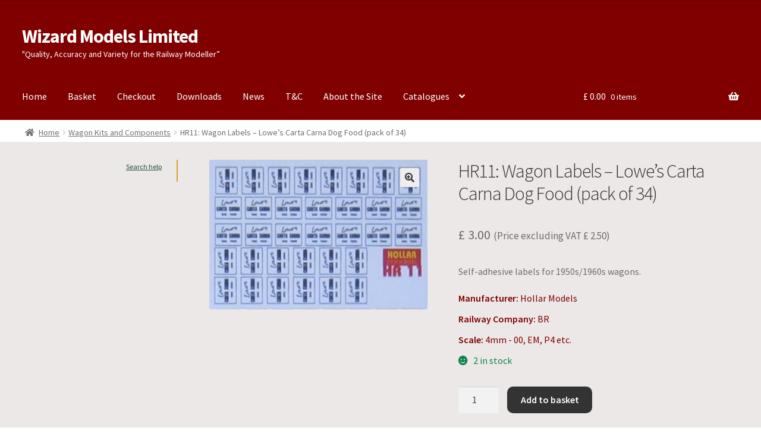

--- FILE ---
content_type: text/html; charset=UTF-8
request_url: https://www.wizardmodels.ltd/shop/wagons/hr11/
body_size: 11258
content:
<!doctype html>
<html lang="en-GB">
<head>
<meta charset="UTF-8">
<meta name="viewport" content="width=device-width, initial-scale=1">
<link rel="profile" href="http://gmpg.org/xfn/11">
<link rel="pingback" href="https://www.wizardmodels.ltd/xmlrpc.php">

<title>HR11: Wagon Labels &#8211; Lowe&#8217;s Carta Carna Dog Food (pack of 34) &#8211; Wizard Models Limited</title>
<meta name='robots' content='max-image-preview:large' />
	<style>img:is([sizes="auto" i], [sizes^="auto," i]) { contain-intrinsic-size: 3000px 1500px }</style>
	<link rel='dns-prefetch' href='//fonts.googleapis.com' />
<link rel="alternate" type="application/rss+xml" title="Wizard Models Limited &raquo; Feed" href="https://www.wizardmodels.ltd/feed/" />
<link rel="alternate" type="application/rss+xml" title="Wizard Models Limited &raquo; Comments Feed" href="https://www.wizardmodels.ltd/comments/feed/" />
<link rel='stylesheet' id='wps-selectize-css' href='https://www.wizardmodels.ltd/wp-content/plugins/woocommerce-product-search/css/selectize/selectize.min.css?ver=7.0.0' media='all' />
<link rel='stylesheet' id='wps-price-slider-css' href='https://www.wizardmodels.ltd/wp-content/plugins/woocommerce-product-search/css/price-slider.min.css?ver=7.0.0' media='all' />
<link rel='stylesheet' id='product-search-css' href='https://www.wizardmodels.ltd/wp-content/plugins/woocommerce-product-search/css/product-search.min.css?ver=7.0.0' media='all' />
<link rel='stylesheet' id='storefront-gutenberg-blocks-css' href='https://www.wizardmodels.ltd/wp-content/themes/storefront/assets/css/base/gutenberg-blocks.css?ver=4.6.2' media='all' />
<style id='storefront-gutenberg-blocks-inline-css'>

				.wp-block-button__link:not(.has-text-color) {
					color: #333333;
				}

				.wp-block-button__link:not(.has-text-color):hover,
				.wp-block-button__link:not(.has-text-color):focus,
				.wp-block-button__link:not(.has-text-color):active {
					color: #333333;
				}

				.wp-block-button__link:not(.has-background) {
					background-color: #eeeeee;
				}

				.wp-block-button__link:not(.has-background):hover,
				.wp-block-button__link:not(.has-background):focus,
				.wp-block-button__link:not(.has-background):active {
					border-color: #d5d5d5;
					background-color: #d5d5d5;
				}

				.wc-block-grid__products .wc-block-grid__product .wp-block-button__link {
					background-color: #eeeeee;
					border-color: #eeeeee;
					color: #333333;
				}

				.wp-block-quote footer,
				.wp-block-quote cite,
				.wp-block-quote__citation {
					color: #6d6d6d;
				}

				.wp-block-pullquote cite,
				.wp-block-pullquote footer,
				.wp-block-pullquote__citation {
					color: #6d6d6d;
				}

				.wp-block-image figcaption {
					color: #6d6d6d;
				}

				.wp-block-separator.is-style-dots::before {
					color: #333333;
				}

				.wp-block-file a.wp-block-file__button {
					color: #333333;
					background-color: #eeeeee;
					border-color: #eeeeee;
				}

				.wp-block-file a.wp-block-file__button:hover,
				.wp-block-file a.wp-block-file__button:focus,
				.wp-block-file a.wp-block-file__button:active {
					color: #333333;
					background-color: #d5d5d5;
				}

				.wp-block-code,
				.wp-block-preformatted pre {
					color: #6d6d6d;
				}

				.wp-block-table:not( .has-background ):not( .is-style-stripes ) tbody tr:nth-child(2n) td {
					background-color: #fdfdfd;
				}

				.wp-block-cover .wp-block-cover__inner-container h1:not(.has-text-color),
				.wp-block-cover .wp-block-cover__inner-container h2:not(.has-text-color),
				.wp-block-cover .wp-block-cover__inner-container h3:not(.has-text-color),
				.wp-block-cover .wp-block-cover__inner-container h4:not(.has-text-color),
				.wp-block-cover .wp-block-cover__inner-container h5:not(.has-text-color),
				.wp-block-cover .wp-block-cover__inner-container h6:not(.has-text-color) {
					color: #000000;
				}

				div.wc-block-components-price-slider__range-input-progress,
				.rtl .wc-block-components-price-slider__range-input-progress {
					--range-color: #0099cc;
				}

				/* Target only IE11 */
				@media all and (-ms-high-contrast: none), (-ms-high-contrast: active) {
					.wc-block-components-price-slider__range-input-progress {
						background: #0099cc;
					}
				}

				.wc-block-components-button:not(.is-link) {
					background-color: #333333;
					color: #ffffff;
				}

				.wc-block-components-button:not(.is-link):hover,
				.wc-block-components-button:not(.is-link):focus,
				.wc-block-components-button:not(.is-link):active {
					background-color: #1a1a1a;
					color: #ffffff;
				}

				.wc-block-components-button:not(.is-link):disabled {
					background-color: #333333;
					color: #ffffff;
				}

				.wc-block-cart__submit-container {
					background-color: #ffffff;
				}

				.wc-block-cart__submit-container::before {
					color: rgba(220,220,220,0.5);
				}

				.wc-block-components-order-summary-item__quantity {
					background-color: #ffffff;
					border-color: #6d6d6d;
					box-shadow: 0 0 0 2px #ffffff;
					color: #6d6d6d;
				}
			
</style>
<link rel='stylesheet' id='ag-fd-css' href='https://www.wizardmodels.ltd/wp-content/plugins/sage-pay-server-woocommerce-premium/inc/css/checkout.css?ver=4.0.0' media='all' />
<link rel='stylesheet' id='ag-block-css' href='https://www.wizardmodels.ltd/wp-content/plugins/sage-pay-server-woocommerce-premium/inc/css/block.css?ver=4.0.0' media='all' />
<link rel='stylesheet' id='photoswipe-css' href='https://www.wizardmodels.ltd/wp-content/plugins/woocommerce/assets/css/photoswipe/photoswipe.min.css?ver=10.4.3' media='all' />
<link rel='stylesheet' id='photoswipe-default-skin-css' href='https://www.wizardmodels.ltd/wp-content/plugins/woocommerce/assets/css/photoswipe/default-skin/default-skin.min.css?ver=10.4.3' media='all' />
<style id='woocommerce-inline-inline-css'>
.woocommerce form .form-row .required { visibility: visible; }
</style>
<link rel='stylesheet' id='wps-storefront-css' href='https://www.wizardmodels.ltd/wp-content/plugins/woocommerce-product-search/css/storefront.min.css?ver=7.0.0' media='all' />
<link rel='stylesheet' id='storefront-style-css' href='https://www.wizardmodels.ltd/wp-content/themes/storefront/style.css?ver=4.6.2' media='all' />
<style id='storefront-style-inline-css'>

			.main-navigation ul li a,
			.site-title a,
			ul.menu li a,
			.site-branding h1 a,
			button.menu-toggle,
			button.menu-toggle:hover,
			.handheld-navigation .dropdown-toggle {
				color: #ffffff;
			}

			button.menu-toggle,
			button.menu-toggle:hover {
				border-color: #ffffff;
			}

			.main-navigation ul li a:hover,
			.main-navigation ul li:hover > a,
			.site-title a:hover,
			.site-header ul.menu li.current-menu-item > a {
				color: #ffffff;
			}

			table:not( .has-background ) th {
				background-color: #f8f8f8;
			}

			table:not( .has-background ) tbody td {
				background-color: #fdfdfd;
			}

			table:not( .has-background ) tbody tr:nth-child(2n) td,
			fieldset,
			fieldset legend {
				background-color: #fbfbfb;
			}

			.site-header,
			.secondary-navigation ul ul,
			.main-navigation ul.menu > li.menu-item-has-children:after,
			.secondary-navigation ul.menu ul,
			.storefront-handheld-footer-bar,
			.storefront-handheld-footer-bar ul li > a,
			.storefront-handheld-footer-bar ul li.search .site-search,
			button.menu-toggle,
			button.menu-toggle:hover {
				background-color: #800000;
			}

			p.site-description,
			.site-header,
			.storefront-handheld-footer-bar {
				color: #ffffff;
			}

			button.menu-toggle:after,
			button.menu-toggle:before,
			button.menu-toggle span:before {
				background-color: #ffffff;
			}

			h1, h2, h3, h4, h5, h6, .wc-block-grid__product-title {
				color: #333333;
			}

			.widget h1 {
				border-bottom-color: #333333;
			}

			body,
			.secondary-navigation a {
				color: #6d6d6d;
			}

			.widget-area .widget a,
			.hentry .entry-header .posted-on a,
			.hentry .entry-header .post-author a,
			.hentry .entry-header .post-comments a,
			.hentry .entry-header .byline a {
				color: #727272;
			}

			a {
				color: #0099cc;
			}

			a:focus,
			button:focus,
			.button.alt:focus,
			input:focus,
			textarea:focus,
			input[type="button"]:focus,
			input[type="reset"]:focus,
			input[type="submit"]:focus,
			input[type="email"]:focus,
			input[type="tel"]:focus,
			input[type="url"]:focus,
			input[type="password"]:focus,
			input[type="search"]:focus {
				outline-color: #0099cc;
			}

			button, input[type="button"], input[type="reset"], input[type="submit"], .button, .widget a.button {
				background-color: #eeeeee;
				border-color: #eeeeee;
				color: #333333;
			}

			button:hover, input[type="button"]:hover, input[type="reset"]:hover, input[type="submit"]:hover, .button:hover, .widget a.button:hover {
				background-color: #d5d5d5;
				border-color: #d5d5d5;
				color: #333333;
			}

			button.alt, input[type="button"].alt, input[type="reset"].alt, input[type="submit"].alt, .button.alt, .widget-area .widget a.button.alt {
				background-color: #333333;
				border-color: #333333;
				color: #ffffff;
			}

			button.alt:hover, input[type="button"].alt:hover, input[type="reset"].alt:hover, input[type="submit"].alt:hover, .button.alt:hover, .widget-area .widget a.button.alt:hover {
				background-color: #1a1a1a;
				border-color: #1a1a1a;
				color: #ffffff;
			}

			.pagination .page-numbers li .page-numbers.current {
				background-color: #e6e6e6;
				color: #636363;
			}

			#comments .comment-list .comment-content .comment-text {
				background-color: #f8f8f8;
			}

			.site-footer {
				background-color: #800000;
				color: #ffffff;
			}

			.site-footer a:not(.button):not(.components-button) {
				color: #ffffff;
			}

			.site-footer .storefront-handheld-footer-bar a:not(.button):not(.components-button) {
				color: #ffffff;
			}

			.site-footer h1, .site-footer h2, .site-footer h3, .site-footer h4, .site-footer h5, .site-footer h6, .site-footer .widget .widget-title, .site-footer .widget .widgettitle {
				color: #ffffff;
			}

			.page-template-template-homepage.has-post-thumbnail .type-page.has-post-thumbnail .entry-title {
				color: #000000;
			}

			.page-template-template-homepage.has-post-thumbnail .type-page.has-post-thumbnail .entry-content {
				color: #000000;
			}

			@media screen and ( min-width: 768px ) {
				.secondary-navigation ul.menu a:hover {
					color: #ffffff;
				}

				.secondary-navigation ul.menu a {
					color: #ffffff;
				}

				.main-navigation ul.menu ul.sub-menu,
				.main-navigation ul.nav-menu ul.children {
					background-color: #710000;
				}

				.site-header {
					border-bottom-color: #710000;
				}
			}
</style>
<link rel='stylesheet' id='storefront-icons-css' href='https://www.wizardmodels.ltd/wp-content/themes/storefront/assets/css/base/icons.css?ver=4.6.2' media='all' />
<link rel='stylesheet' id='storefront-fonts-css' href='https://fonts.googleapis.com/css?family=Source+Sans+Pro%3A400%2C300%2C300italic%2C400italic%2C600%2C700%2C900&#038;subset=latin%2Clatin-ext&#038;ver=4.6.2' media='all' />
<link rel='stylesheet' id='storefront-woocommerce-style-css' href='https://www.wizardmodels.ltd/wp-content/themes/storefront/assets/css/woocommerce/woocommerce.css?ver=4.6.2' media='all' />
<style id='storefront-woocommerce-style-inline-css'>
@font-face {
				font-family: star;
				src: url(https://www.wizardmodels.ltd/wp-content/plugins/woocommerce/assets/fonts/star.eot);
				src:
					url(https://www.wizardmodels.ltd/wp-content/plugins/woocommerce/assets/fonts/star.eot?#iefix) format("embedded-opentype"),
					url(https://www.wizardmodels.ltd/wp-content/plugins/woocommerce/assets/fonts/star.woff) format("woff"),
					url(https://www.wizardmodels.ltd/wp-content/plugins/woocommerce/assets/fonts/star.ttf) format("truetype"),
					url(https://www.wizardmodels.ltd/wp-content/plugins/woocommerce/assets/fonts/star.svg#star) format("svg");
				font-weight: 400;
				font-style: normal;
			}
			@font-face {
				font-family: WooCommerce;
				src: url(https://www.wizardmodels.ltd/wp-content/plugins/woocommerce/assets/fonts/WooCommerce.eot);
				src:
					url(https://www.wizardmodels.ltd/wp-content/plugins/woocommerce/assets/fonts/WooCommerce.eot?#iefix) format("embedded-opentype"),
					url(https://www.wizardmodels.ltd/wp-content/plugins/woocommerce/assets/fonts/WooCommerce.woff) format("woff"),
					url(https://www.wizardmodels.ltd/wp-content/plugins/woocommerce/assets/fonts/WooCommerce.ttf) format("truetype"),
					url(https://www.wizardmodels.ltd/wp-content/plugins/woocommerce/assets/fonts/WooCommerce.svg#WooCommerce) format("svg");
				font-weight: 400;
				font-style: normal;
			}

			a.cart-contents,
			.site-header-cart .widget_shopping_cart a {
				color: #ffffff;
			}

			a.cart-contents:hover,
			.site-header-cart .widget_shopping_cart a:hover,
			.site-header-cart:hover > li > a {
				color: #ffffff;
			}

			table.cart td.product-remove,
			table.cart td.actions {
				border-top-color: #ffffff;
			}

			.storefront-handheld-footer-bar ul li.cart .count {
				background-color: #ffffff;
				color: #800000;
				border-color: #800000;
			}

			.woocommerce-tabs ul.tabs li.active a,
			ul.products li.product .price,
			.onsale,
			.wc-block-grid__product-onsale,
			.widget_search form:before,
			.widget_product_search form:before {
				color: #6d6d6d;
			}

			.woocommerce-breadcrumb a,
			a.woocommerce-review-link,
			.product_meta a {
				color: #727272;
			}

			.wc-block-grid__product-onsale,
			.onsale {
				border-color: #6d6d6d;
			}

			.star-rating span:before,
			.quantity .plus, .quantity .minus,
			p.stars a:hover:after,
			p.stars a:after,
			.star-rating span:before,
			#payment .payment_methods li input[type=radio]:first-child:checked+label:before {
				color: #0099cc;
			}

			.widget_price_filter .ui-slider .ui-slider-range,
			.widget_price_filter .ui-slider .ui-slider-handle {
				background-color: #0099cc;
			}

			.order_details {
				background-color: #f8f8f8;
			}

			.order_details > li {
				border-bottom: 1px dotted #e3e3e3;
			}

			.order_details:before,
			.order_details:after {
				background: -webkit-linear-gradient(transparent 0,transparent 0),-webkit-linear-gradient(135deg,#f8f8f8 33.33%,transparent 33.33%),-webkit-linear-gradient(45deg,#f8f8f8 33.33%,transparent 33.33%)
			}

			#order_review {
				background-color: #ffffff;
			}

			#payment .payment_methods > li .payment_box,
			#payment .place-order {
				background-color: #fafafa;
			}

			#payment .payment_methods > li:not(.woocommerce-notice) {
				background-color: #f5f5f5;
			}

			#payment .payment_methods > li:not(.woocommerce-notice):hover {
				background-color: #f0f0f0;
			}

			.woocommerce-pagination .page-numbers li .page-numbers.current {
				background-color: #e6e6e6;
				color: #636363;
			}

			.wc-block-grid__product-onsale,
			.onsale,
			.woocommerce-pagination .page-numbers li .page-numbers:not(.current) {
				color: #6d6d6d;
			}

			p.stars a:before,
			p.stars a:hover~a:before,
			p.stars.selected a.active~a:before {
				color: #6d6d6d;
			}

			p.stars.selected a.active:before,
			p.stars:hover a:before,
			p.stars.selected a:not(.active):before,
			p.stars.selected a.active:before {
				color: #0099cc;
			}

			.single-product div.product .woocommerce-product-gallery .woocommerce-product-gallery__trigger {
				background-color: #eeeeee;
				color: #333333;
			}

			.single-product div.product .woocommerce-product-gallery .woocommerce-product-gallery__trigger:hover {
				background-color: #d5d5d5;
				border-color: #d5d5d5;
				color: #333333;
			}

			.button.added_to_cart:focus,
			.button.wc-forward:focus {
				outline-color: #0099cc;
			}

			.added_to_cart,
			.site-header-cart .widget_shopping_cart a.button,
			.wc-block-grid__products .wc-block-grid__product .wp-block-button__link {
				background-color: #eeeeee;
				border-color: #eeeeee;
				color: #333333;
			}

			.added_to_cart:hover,
			.site-header-cart .widget_shopping_cart a.button:hover,
			.wc-block-grid__products .wc-block-grid__product .wp-block-button__link:hover {
				background-color: #d5d5d5;
				border-color: #d5d5d5;
				color: #333333;
			}

			.added_to_cart.alt, .added_to_cart, .widget a.button.checkout {
				background-color: #333333;
				border-color: #333333;
				color: #ffffff;
			}

			.added_to_cart.alt:hover, .added_to_cart:hover, .widget a.button.checkout:hover {
				background-color: #1a1a1a;
				border-color: #1a1a1a;
				color: #ffffff;
			}

			.button.loading {
				color: #eeeeee;
			}

			.button.loading:hover {
				background-color: #eeeeee;
			}

			.button.loading:after {
				color: #333333;
			}

			@media screen and ( min-width: 768px ) {
				.site-header-cart .widget_shopping_cart,
				.site-header .product_list_widget li .quantity {
					color: #ffffff;
				}

				.site-header-cart .widget_shopping_cart .buttons,
				.site-header-cart .widget_shopping_cart .total {
					background-color: #760000;
				}

				.site-header-cart .widget_shopping_cart {
					background-color: #710000;
				}
			}
				.storefront-product-pagination a {
					color: #6d6d6d;
					background-color: #ffffff;
				}
				.storefront-sticky-add-to-cart {
					color: #6d6d6d;
					background-color: #ffffff;
				}

				.storefront-sticky-add-to-cart a:not(.button) {
					color: #ffffff;
				}
</style>
<link rel='stylesheet' id='storefront-child-style-css' href='https://www.wizardmodels.ltd/wp-content/themes/storefront-child/style.css?ver=1.0' media='all' />
<link rel='stylesheet' id='storefront-woocommerce-brands-style-css' href='https://www.wizardmodels.ltd/wp-content/themes/storefront/assets/css/woocommerce/extensions/brands.css?ver=4.6.2' media='all' />
<script src="https://www.wizardmodels.ltd/wp-includes/js/jquery/jquery.min.js?ver=3.7.1" id="jquery-core-js"></script>
<script src="https://www.wizardmodels.ltd/wp-includes/js/jquery/jquery-migrate.min.js?ver=3.4.1" id="jquery-migrate-js"></script>
<script src="https://www.wizardmodels.ltd/wp-content/plugins/woocommerce/assets/js/jquery-blockui/jquery.blockUI.min.js?ver=2.7.0-wc.10.4.3" id="wc-jquery-blockui-js" defer data-wp-strategy="defer"></script>
<script id="wc-add-to-cart-js-extra">
var wc_add_to_cart_params = {"ajax_url":"\/wp-admin\/admin-ajax.php","wc_ajax_url":"\/?wc-ajax=%%endpoint%%","i18n_view_cart":"View basket","cart_url":"https:\/\/www.wizardmodels.ltd\/basket\/","is_cart":"","cart_redirect_after_add":"no"};
</script>
<script src="https://www.wizardmodels.ltd/wp-content/plugins/woocommerce/assets/js/frontend/add-to-cart.min.js?ver=10.4.3" id="wc-add-to-cart-js" defer data-wp-strategy="defer"></script>
<script src="https://www.wizardmodels.ltd/wp-content/plugins/woocommerce/assets/js/zoom/jquery.zoom.min.js?ver=1.7.21-wc.10.4.3" id="wc-zoom-js" defer data-wp-strategy="defer"></script>
<script src="https://www.wizardmodels.ltd/wp-content/plugins/woocommerce/assets/js/flexslider/jquery.flexslider.min.js?ver=2.7.2-wc.10.4.3" id="wc-flexslider-js" defer data-wp-strategy="defer"></script>
<script src="https://www.wizardmodels.ltd/wp-content/plugins/woocommerce/assets/js/photoswipe/photoswipe.min.js?ver=4.1.1-wc.10.4.3" id="wc-photoswipe-js" defer data-wp-strategy="defer"></script>
<script src="https://www.wizardmodels.ltd/wp-content/plugins/woocommerce/assets/js/photoswipe/photoswipe-ui-default.min.js?ver=4.1.1-wc.10.4.3" id="wc-photoswipe-ui-default-js" defer data-wp-strategy="defer"></script>
<script id="wc-single-product-js-extra">
var wc_single_product_params = {"i18n_required_rating_text":"Please select a rating","i18n_rating_options":["1 of 5 stars","2 of 5 stars","3 of 5 stars","4 of 5 stars","5 of 5 stars"],"i18n_product_gallery_trigger_text":"View full-screen image gallery","review_rating_required":"yes","flexslider":{"rtl":false,"animation":"slide","smoothHeight":true,"directionNav":false,"controlNav":"thumbnails","slideshow":false,"animationSpeed":500,"animationLoop":false,"allowOneSlide":false},"zoom_enabled":"1","zoom_options":[],"photoswipe_enabled":"1","photoswipe_options":{"shareEl":false,"closeOnScroll":false,"history":false,"hideAnimationDuration":0,"showAnimationDuration":0},"flexslider_enabled":"1"};
</script>
<script src="https://www.wizardmodels.ltd/wp-content/plugins/woocommerce/assets/js/frontend/single-product.min.js?ver=10.4.3" id="wc-single-product-js" defer data-wp-strategy="defer"></script>
<script src="https://www.wizardmodels.ltd/wp-content/plugins/woocommerce/assets/js/js-cookie/js.cookie.min.js?ver=2.1.4-wc.10.4.3" id="wc-js-cookie-js" defer data-wp-strategy="defer"></script>
<script id="woocommerce-js-extra">
var woocommerce_params = {"ajax_url":"\/wp-admin\/admin-ajax.php","wc_ajax_url":"\/?wc-ajax=%%endpoint%%","i18n_password_show":"Show password","i18n_password_hide":"Hide password"};
</script>
<script src="https://www.wizardmodels.ltd/wp-content/plugins/woocommerce/assets/js/frontend/woocommerce.min.js?ver=10.4.3" id="woocommerce-js" defer data-wp-strategy="defer"></script>
<script id="wc-cart-fragments-js-extra">
var wc_cart_fragments_params = {"ajax_url":"\/wp-admin\/admin-ajax.php","wc_ajax_url":"\/?wc-ajax=%%endpoint%%","cart_hash_key":"wc_cart_hash_376c8cb031cbbbe19571adecbc0e54ca","fragment_name":"wc_fragments_376c8cb031cbbbe19571adecbc0e54ca","request_timeout":"5000"};
</script>
<script src="https://www.wizardmodels.ltd/wp-content/plugins/woocommerce/assets/js/frontend/cart-fragments.min.js?ver=10.4.3" id="wc-cart-fragments-js" defer data-wp-strategy="defer"></script>
<link rel="https://api.w.org/" href="https://www.wizardmodels.ltd/wp-json/" /><link rel="alternate" title="JSON" type="application/json" href="https://www.wizardmodels.ltd/wp-json/wp/v2/product/9696" /><link rel="EditURI" type="application/rsd+xml" title="RSD" href="https://www.wizardmodels.ltd/xmlrpc.php?rsd" />
<meta name="generator" content="WordPress 6.8.3" />
<meta name="generator" content="WooCommerce 10.4.3" />
<link rel="canonical" href="https://www.wizardmodels.ltd/shop/wagons/hr11/" />
<link rel='shortlink' href='https://www.wizardmodels.ltd/?p=9696' />
<link rel="alternate" title="oEmbed (JSON)" type="application/json+oembed" href="https://www.wizardmodels.ltd/wp-json/oembed/1.0/embed?url=https%3A%2F%2Fwww.wizardmodels.ltd%2Fshop%2Fwagons%2Fhr11%2F" />
<link rel="alternate" title="oEmbed (XML)" type="text/xml+oembed" href="https://www.wizardmodels.ltd/wp-json/oembed/1.0/embed?url=https%3A%2F%2Fwww.wizardmodels.ltd%2Fshop%2Fwagons%2Fhr11%2F&#038;format=xml" />
	<noscript><style>.woocommerce-product-gallery{ opacity: 1 !important; }</style></noscript>
			<style id="wp-custom-css">
			/* MINI CART */
.widget_shopping_cart_content {
	padding:10px;
}
/* MINI CART END */

/* GENERAL CSS */

.main-navigation ul.menu ul li a {
	padding: 5px;
}

.button {
    border-radius: 10px;
		background-color: #ffffff;
}

.added_to_cart {
border-radius: 10px;
margin-left: 5px;
}

.widget .widget-title {
	font-size: 14px;
	padding: 5px;
}
h1 {
	font-size: 24px;
}

/* GENERAL CSS END */
/* NOTICES */
.woocommerce-message {
    background-color: #dd9933;
    border-left-style: none;
    margin-top: 10px ;
    margin-bottom: 20px;
		font-size: 15px;
}
.woocommerce-info {
    padding: 5px 5px;
    margin-bottom: 10px;
    background-color: #dd9933;
    border-radius: 5px;
	float: left;
}
.woocommerce-info a {
    text-decoration: underline;
}

.woocommerce-error {
	text-align: center;
  font-size: 1em;
  color: #fff;
  letter-spacing: 1px;
  //font-weight: bold;
  //text-transform: uppercase;
  //animation: blur 1.45s ease-out infinite;
  text-shadow: 0px 0px 2px #fff, 0px 0px 2x #fff;
}
@keyframes blur {
  from {
    text-shadow:0px 0px 10px #fff,
      0px 0px 10px #fff, 
      0px 0px 25px #fff,
      0px 0px 25px #fff,
      0px 0px 25px #fff,
      0px 0px 25px #fff,
      0px 0px 25px #fff,
      0px 0px 25px #fff,
      0px 0px 50px #fff,
      0px 0px 50px #fff,
      0px 0px 50px #7B96B8,
      0px 0px 150px #7B96B8,
      0px 10px 100px #7B96B8,
      0px 10px 100px #7B96B8,
      0px 10px 100px #7B96B8,
      0px 10px 100px #7B96B8,
      0px -10px 100px #7B96B8,
      0px -10px 100px #7B96B8;
  }
}

}
/* NOTICES END*/
/* WIDGET AREA */

 * #secondary {
	color: #000000;
}

.gamma .widget-title span {
	color: #000000;
	font-size: 18px;
}

.widget-area .widget .wizhelptxt a {
color: #1b4d3e;
font-size: 12px;
font-weight: normal;
}

#woocommerce_product_search_widget-1 span {
font-weight: bold;
font-size: 16px;
}

#product-search-field-0 {
margin-right: 5px;
color: #000000;
font-weight: bold;
}

#product-search-field-0 {
	font-size: 14px;
	background-color: #ffffff;
	font-family: "Open Sans", arial, sans-serif;
}

#product-search-filter-reset-form-0 button {
	margin-top: 20px;
}

div.product-search-form form.product-search-form.show-submit-button button {
	background-color: #dd9933;
	color: #ffffff;
	border-radius: 5px;
}

#woocommerce_product_search_widget-1 span {
    font-weight: bold;
    font-size: 14px;
}
/* SEARCH AREA END */


/* ICON that appears before notice! */
.woocommerce-error:before,.woocommerce-info:before,.woocommerce-message:before{display:none;}

/* catalogue css */
#wizcat td, #wizcat th {
	padding: 0.2px;
	text-align: left;
	font-size: 85%;
	}
.rwiz_id1 {
	width: 10%;
}
.rwiz_id2 {
	width: 50%;
}
.rwiz_id3 {
	width: 20%;
}
.rwiz_id4 {
	width: 10%;
}
.rwiz_id5 {
	width: 10%;
}
/* CHECKOUT AREA */
#billing_salutation {
line-height: 28px;
height 27px;
color: #444;
display: block;
font-size: 18px;
padding-left: 8px;
padding-right: 20px;
overflow: hidden;
text-overflow: ellipsis;white-space: nowrap;
}
#payment .payment_methods li .payment_box p {
font-size: 13px;
}
#sagepayform-card-icons a {
	margin-top: 5px;
	float:left !important;
}
#payment {
	border-style: solid;
	border-radius: 5px;
	border-color: #41a940;
}
#payment .payment_methods>.wc_payment_method>label {
    font-weight: 500;
}
table.shop_table.woocommerce-checkout-review-order-table {
	margin-bottom: 0em!important;
}
#wiz_shipping_checkout_text p {
font-style: italic;	
}
#place_order {
	background-color: #41a940 ;
}
#sagepayform-card-icons img {
	margin-right: 4px;
	border: 0.5px solid black !important;
}

#payment .payment_methods li .payment_box p {
font-size: 16px;
font-weight: bold;
}

.woocommerce-terms-and-conditions-checkbox-text {
font-weight: bold;
}
/* END CHECKOUT AREA 8 */
/* white space below side header remove */
.site-header {
	margin-bottom: 5px !important;
}

/* ATTRIBUTES */
.product-attributes {
    margin-top: 20px;
    font-size: 16px;
    color: #800000;
}
.product-attributes p {
    margin-bottom: 10px;
}
woo-commerce-email {
background-color: #ffffff; /* Change this to the color you want */
color: black !important; /* Change this to the color you want */
}		</style>
		</head>

<body class="wp-singular product-template-default single single-product postid-9696 wp-embed-responsive wp-theme-storefront wp-child-theme-storefront-child theme-storefront woocommerce woocommerce-page woocommerce-no-js storefront-align-wide left-sidebar woocommerce-active">



<div id="page" class="hfeed site">
	
	<header id="masthead" class="site-header" role="banner" style="">

		<div class="col-full">		<a class="skip-link screen-reader-text" href="#site-navigation">Skip to navigation</a>
		<a class="skip-link screen-reader-text" href="#content">Skip to content</a>
				<div class="site-branding">
			<div class="beta site-title"><a href="https://www.wizardmodels.ltd/" rel="home">Wizard Models Limited</a></div><p class="site-description">&quot;Quality, Accuracy and Variety for the Railway Modeller”</p>		</div>
		</div><div class="storefront-primary-navigation"><div class="col-full">		<nav id="site-navigation" class="main-navigation" role="navigation" aria-label="Primary Navigation">
		<button id="site-navigation-menu-toggle" class="menu-toggle" aria-controls="site-navigation" aria-expanded="false"><span>Menu</span></button>
			<div class="primary-navigation"><ul id="menu-wizm-primary-banner" class="menu"><li id="menu-item-46" class="menu-item menu-item-type-post_type menu-item-object-page menu-item-home current_page_parent menu-item-46"><a href="https://www.wizardmodels.ltd/">Home</a></li>
<li id="menu-item-45" class="menu-item menu-item-type-post_type menu-item-object-page menu-item-45"><a href="https://www.wizardmodels.ltd/basket/">Basket</a></li>
<li id="menu-item-44" class="menu-item menu-item-type-post_type menu-item-object-page menu-item-44"><a href="https://www.wizardmodels.ltd/checkout/">Checkout</a></li>
<li id="menu-item-9453" class="menu-item menu-item-type-post_type menu-item-object-page menu-item-9453"><a href="https://www.wizardmodels.ltd/downloads/">Downloads</a></li>
<li id="menu-item-10671" class="menu-item menu-item-type-post_type menu-item-object-page menu-item-10671"><a href="https://www.wizardmodels.ltd/wizard-models-news/">News</a></li>
<li id="menu-item-26226" class="menu-item menu-item-type-post_type menu-item-object-page menu-item-26226"><a href="https://www.wizardmodels.ltd/tc/">T&#038;C</a></li>
<li id="menu-item-10839" class="menu-item menu-item-type-post_type menu-item-object-page menu-item-10839"><a href="https://www.wizardmodels.ltd/about-the-site/">About the Site</a></li>
<li id="menu-item-45280" class="menu-item menu-item-type-custom menu-item-object-custom menu-item-has-children menu-item-45280"><a href="#">Catalogues</a>
<ul class="sub-menu">
	<li id="menu-item-45295" class="menu-item menu-item-type-post_type menu-item-object-page menu-item-45295"><a href="https://www.wizardmodels.ltd/catalogue_signals/">Catalogue – Signals and Components</a></li>
	<li id="menu-item-45294" class="menu-item menu-item-type-post_type menu-item-object-page menu-item-45294"><a href="https://www.wizardmodels.ltd/catalogue_loco/">Catalogue – Loco Kits and Components</a></li>
	<li id="menu-item-45288" class="menu-item menu-item-type-post_type menu-item-object-page menu-item-45288"><a href="https://www.wizardmodels.ltd/cat_carriagekits/">Catalogue -Carriage Kits and Components</a></li>
	<li id="menu-item-45293" class="menu-item menu-item-type-post_type menu-item-object-page menu-item-45293"><a href="https://www.wizardmodels.ltd/cat_wagons/">Catalogue – Wagon kits and Components</a></li>
	<li id="menu-item-45291" class="menu-item menu-item-type-post_type menu-item-object-page menu-item-45291"><a href="https://www.wizardmodels.ltd/cat_wheels/">Catalogue – Wheels, Axles and Bearings</a></li>
	<li id="menu-item-45290" class="menu-item menu-item-type-post_type menu-item-object-page menu-item-45290"><a href="https://www.wizardmodels.ltd/cat_couplings/">Catalogue – Couplings and Drawgear</a></li>
	<li id="menu-item-45292" class="menu-item menu-item-type-post_type menu-item-object-page menu-item-45292"><a href="https://www.wizardmodels.ltd/cat_permway/">Catalogue – Permanent way</a></li>
	<li id="menu-item-45289" class="menu-item menu-item-type-post_type menu-item-object-page menu-item-45289"><a href="https://www.wizardmodels.ltd/cat_tools/">Catalogue – Tools and Materials</a></li>
</ul>
</li>
</ul></div><div class="menu"><ul>
<li ><a href="https://www.wizardmodels.ltd/">Home</a></li><li class="page_item page-item-10837"><a href="https://www.wizardmodels.ltd/about-the-site/">About the Site</a></li>
<li class="page_item page-item-26234"><a href="https://www.wizardmodels.ltd/cat_couplings/">Catalogue &#8211; Couplings and Drawgear</a></li>
<li class="page_item page-item-26227"><a href="https://www.wizardmodels.ltd/catalogue_loco/">Catalogue &#8211; Loco Kits and Components</a></li>
<li class="page_item page-item-26232"><a href="https://www.wizardmodels.ltd/cat_permway/">Catalogue &#8211; Permanent way</a></li>
<li class="page_item page-item-26201"><a href="https://www.wizardmodels.ltd/catalogue_signals/">Catalogue &#8211; Signals and Components</a></li>
<li class="page_item page-item-26235"><a href="https://www.wizardmodels.ltd/cat_tools/">Catalogue &#8211; Tools and Materials</a></li>
<li class="page_item page-item-26231"><a href="https://www.wizardmodels.ltd/cat_wagons/">Catalogue &#8211; Wagon kits and Components</a></li>
<li class="page_item page-item-26233"><a href="https://www.wizardmodels.ltd/cat_wheels/">Catalogue &#8211; Wheels, Axles and Bearings</a></li>
<li class="page_item page-item-26261"><a href="https://www.wizardmodels.ltd/cat_carriagekits/">Catalogue -Carriage Kits and Components</a></li>
<li class="page_item page-item-9"><a href="https://www.wizardmodels.ltd/checkout/">Checkout</a></li>
<li class="page_item page-item-32871"><a href="https://www.wizardmodels.ltd/my-account/">My account</a></li>
<li class="page_item page-item-8"><a href="https://www.wizardmodels.ltd/basket/">Shopping Basket</a></li>
<li class="page_item page-item-10833"><a href="https://www.wizardmodels.ltd/tc/">Terms &#038; Conditions</a></li>
<li class="page_item page-item-9450"><a href="https://www.wizardmodels.ltd/downloads/">Wizard Models Downloads</a></li>
<li class="page_item page-item-10669"><a href="https://www.wizardmodels.ltd/wizard-models-news/">Wizard Models News</a></li>
</ul></div>
		</nav><!-- #site-navigation -->
				<ul id="site-header-cart" class="site-header-cart menu">
			<li class="">
							<a class="cart-contents" href="https://www.wizardmodels.ltd/basket/" title="View your shopping basket">
								<span class="woocommerce-Price-amount amount"><span class="woocommerce-Price-currencySymbol">&pound;</span>&nbsp;0.00</span> <span class="count">0 items</span>
			</a>
					</li>
			<li>
				<div class="widget woocommerce widget_shopping_cart"><div class="widget_shopping_cart_content"></div></div>			</li>
		</ul>
			</div></div>
	</header><!-- #masthead -->

	<div class="storefront-breadcrumb"><div class="col-full"><nav class="woocommerce-breadcrumb" aria-label="breadcrumbs"><a href="https://www.wizardmodels.ltd">Home</a><span class="breadcrumb-separator"> / </span><a href="https://www.wizardmodels.ltd/product-category/wagons/">Wagon Kits and Components</a><span class="breadcrumb-separator"> / </span>HR11: Wagon Labels &#8211; Lowe&#8217;s Carta Carna Dog Food (pack of 34)</nav></div></div>
	<div id="content" class="site-content" tabindex="-1">
		<div class="col-full">

		<div class="woocommerce"></div>
			<div id="primary" class="content-area">
			<main id="main" class="site-main" role="main">
		
					
			<div class="woocommerce-notices-wrapper"></div><div id="product-9696" class="product type-product post-9696 status-publish first instock product_cat-wagons has-post-thumbnail taxable shipping-taxable purchasable product-type-simple">

	<div class="woocommerce-product-gallery woocommerce-product-gallery--with-images woocommerce-product-gallery--columns-4 images" data-columns="4" style="opacity: 0; transition: opacity .25s ease-in-out;">
	<div class="woocommerce-product-gallery__wrapper">
		<div data-thumb="https://www.wizardmodels.ltd/wp-content/uploads/2017/10/hr11-100x100.jpg" data-thumb-alt="HR11: Wagon Labels - Lowe&#039;s Carta Carna Dog Food (pack of 34)" data-thumb-srcset="https://www.wizardmodels.ltd/wp-content/uploads/2017/10/hr11-100x100.jpg 100w, https://www.wizardmodels.ltd/wp-content/uploads/2017/10/hr11-150x150.jpg 150w, https://www.wizardmodels.ltd/wp-content/uploads/2017/10/hr11-32x32.jpg 32w"  data-thumb-sizes="(max-width: 100px) 100vw, 100px" class="woocommerce-product-gallery__image"><a href="https://www.wizardmodels.ltd/wp-content/uploads/2017/10/hr11.jpg"><img width="416" height="285" src="https://www.wizardmodels.ltd/wp-content/uploads/2017/10/hr11-416x285.jpg" class="wp-post-image" alt="HR11: Wagon Labels - Lowe&#039;s Carta Carna Dog Food (pack of 34)" data-caption="" data-src="https://www.wizardmodels.ltd/wp-content/uploads/2017/10/hr11.jpg" data-large_image="https://www.wizardmodels.ltd/wp-content/uploads/2017/10/hr11.jpg" data-large_image_width="486" data-large_image_height="333" decoding="async" fetchpriority="high" srcset="https://www.wizardmodels.ltd/wp-content/uploads/2017/10/hr11-416x285.jpg 416w, https://www.wizardmodels.ltd/wp-content/uploads/2017/10/hr11-300x206.jpg 300w, https://www.wizardmodels.ltd/wp-content/uploads/2017/10/hr11-324x222.jpg 324w, https://www.wizardmodels.ltd/wp-content/uploads/2017/10/hr11.jpg 486w" sizes="(max-width: 416px) 100vw, 416px" /></a></div>	</div>
</div>

	<div class="summary entry-summary">
		<h1 class="product_title entry-title">HR11: Wagon Labels &#8211; Lowe&#8217;s Carta Carna Dog Food (pack of 34)</h1><p class="price"><span class="woocommerce-Price-amount amount"><bdi><span class="woocommerce-Price-currencySymbol">&pound;</span>&nbsp;3.00</bdi></span> <small class="woocommerce-price-suffix">(Price excluding VAT <span class="woocommerce-Price-amount amount"><bdi><span class="woocommerce-Price-currencySymbol">&pound;</span>&nbsp;2.50</bdi></span>)</small></p>
<div class="woocommerce-product-details__short-description">
	<p>Self-adhesive labels for 1950s/1960s wagons.</p>
</div>
<div class="product-attributes"><p><strong>Manufacturer:</strong> Hollar Models</p><p><strong>Railway Company:</strong> BR</p><p><strong>Scale:</strong> 4mm - 00, EM, P4 etc.</p></div><p class="stock in-stock">2 in stock</p>

	
	<form class="cart" action="https://www.wizardmodels.ltd/shop/wagons/hr11/" method="post" enctype='multipart/form-data'>
		
		<div class="quantity">
		<label class="screen-reader-text" for="quantity_69677194e15ea">HR11: Wagon Labels - Lowe&#039;s Carta Carna Dog Food (pack of 34) quantity</label>
	<input
		type="number"
				id="quantity_69677194e15ea"
		class="input-text qty text"
		name="quantity"
		value="1"
		aria-label="Product quantity"
				min="1"
					max="2"
							step="1"
			placeholder=""
			inputmode="numeric"
			autocomplete="off"
			/>
	</div>

		<button type="submit" name="add-to-cart" value="9696" class="single_add_to_cart_button button alt">Add to basket</button>

			</form>

	
<div class="product_meta">

	
	
		<span class="sku_wrapper">SKU: <span class="sku">HR11</span></span>

	
	<span class="posted_in">Category: <a href="https://www.wizardmodels.ltd/product-category/wagons/" rel="tag">Wagon Kits and Components</a></span>
	
	
</div>
	</div>

	
	<div class="woocommerce-tabs wc-tabs-wrapper">
		<ul class="tabs wc-tabs" role="tablist">
							<li role="presentation" class="description_tab" id="tab-title-description">
					<a href="#tab-description" role="tab" aria-controls="tab-description">
						Description					</a>
				</li>
							<li role="presentation" class="additional_information_tab" id="tab-title-additional_information">
					<a href="#tab-additional_information" role="tab" aria-controls="tab-additional_information">
						Additional information					</a>
				</li>
					</ul>
					<div class="woocommerce-Tabs-panel woocommerce-Tabs-panel--description panel entry-content wc-tab" id="tab-description" role="tabpanel" aria-labelledby="tab-title-description">
				
	<h2>Description</h2>

<p>The illustration is low-resolution but the actual sheets are pin-sharp with accurate colours.</p>
			</div>
					<div class="woocommerce-Tabs-panel woocommerce-Tabs-panel--additional_information panel entry-content wc-tab" id="tab-additional_information" role="tabpanel" aria-labelledby="tab-title-additional_information">
				
	<h2>Additional information</h2>

<table class="woocommerce-product-attributes shop_attributes" aria-label="Product Details">
			<tr class="woocommerce-product-attributes-item woocommerce-product-attributes-item--weight">
			<th class="woocommerce-product-attributes-item__label" scope="row">Weight</th>
			<td class="woocommerce-product-attributes-item__value">2 g</td>
		</tr>
			<tr class="woocommerce-product-attributes-item woocommerce-product-attributes-item--attribute_pa_3_manufacturer">
			<th class="woocommerce-product-attributes-item__label" scope="row">Manufacturer</th>
			<td class="woocommerce-product-attributes-item__value"><p><a href="https://www.wizardmodels.ltd/3_manufacturer/hollar-models/" rel="tag">Hollar Models</a></p>
</td>
		</tr>
			<tr class="woocommerce-product-attributes-item woocommerce-product-attributes-item--attribute_pa_2_railway_company">
			<th class="woocommerce-product-attributes-item__label" scope="row">Railway Company</th>
			<td class="woocommerce-product-attributes-item__value"><p><a href="https://www.wizardmodels.ltd/2_railway_company/br-british-railways-or-british-rail/" rel="tag">BR</a></p>
</td>
		</tr>
			<tr class="woocommerce-product-attributes-item woocommerce-product-attributes-item--attribute_pa_1_scale">
			<th class="woocommerce-product-attributes-item__label" scope="row">Scale</th>
			<td class="woocommerce-product-attributes-item__value"><p><a href="https://www.wizardmodels.ltd/1_scale/4mm_00_em_p4/" rel="tag">4mm &#8211; 00, EM, P4 etc.</a></p>
</td>
		</tr>
	</table>
			</div>
		
			</div>

</div>


		
				</main><!-- #main -->
		</div><!-- #primary -->

		
<div id="secondary" class="widget-area" role="complementary">
	<div id="custom_html-2" class="widget_text widget widget_custom_html"><div class="textwidget custom-html-widget"><p style="text-align:right;" class="wizhelptxt" ><a href="https://wizardmodels.ltd/about-the-site/#SH" >Search help</a></p></div></div></div><!-- #secondary -->

	

		</div><!-- .col-full -->
	</div><!-- #content -->

	
	<footer id="colophon" class="site-footer" role="contentinfo">
		<div class="col-full">

			<div id = "wizfooter" class ="wiz-footer-container">
<hr>
<div class ="wiz-footer-left">
<p> This website and its content is copyright of Wizard Models Ltd - © 2025 All rights reserved.</p>
</div>
<div class ="wiz-footer-middle">
</div>
<div class ="wiz-footer-right">
<p>Postal Address</p>
<p>PO Box 70, Barton upon Humber</p>
<p>DN18 5XY, United Kingdom</p>
<p>Tel: +44(0)1652 635885</p>
<p>Monday to Friday from 09:00 to 16:30 only</p>
<p>Email: andrew@modelsignals.com</p>
</div> 
</div> <!--wiz-footer-container--> 
		<div class="storefront-handheld-footer-bar">
			<ul class="columns-2">
									<li class="search">
						<a href="">Search</a>			<div class="site-search">
				<div class="widget woocommerce widget_product_search"><form role="search" method="get" class="woocommerce-product-search" action="https://www.wizardmodels.ltd/">
	<label class="screen-reader-text" for="woocommerce-product-search-field-0">Search for:</label>
	<input type="search" id="woocommerce-product-search-field-0" class="search-field" placeholder="Search products&hellip;" value="" name="s" />
	<button type="submit" value="Search" class="">Search</button>
	<input type="hidden" name="post_type" value="product" />
</form>
</div>			</div>
								</li>
									<li class="cart">
									<a class="footer-cart-contents" href="https://www.wizardmodels.ltd/basket/">Basket				<span class="count">0</span>
			</a>
							</li>
							</ul>
		</div>
		
		</div><!-- .col-full -->
	</footer><!-- #colophon -->

				<section class="storefront-sticky-add-to-cart">
				<div class="col-full">
					<div class="storefront-sticky-add-to-cart__content">
						<img width="324" height="222" src="https://www.wizardmodels.ltd/wp-content/uploads/2017/10/hr11-324x222.jpg" class="attachment-woocommerce_thumbnail size-woocommerce_thumbnail" alt="HR11: Wagon Labels - Lowe&#039;s Carta Carna Dog Food (pack of 34)" loading="lazy" />						<div class="storefront-sticky-add-to-cart__content-product-info">
							<span class="storefront-sticky-add-to-cart__content-title">You&#039;re viewing: <strong>HR11: Wagon Labels &#8211; Lowe&#8217;s Carta Carna Dog Food (pack of 34)</strong></span>
							<span class="storefront-sticky-add-to-cart__content-price"><span class="woocommerce-Price-amount amount"><span class="woocommerce-Price-currencySymbol">&pound;</span>&nbsp;3.00</span> <small class="woocommerce-price-suffix">(Price excluding VAT <span class="woocommerce-Price-amount amount"><span class="woocommerce-Price-currencySymbol">&pound;</span>&nbsp;2.50</span>)</small></span>
													</div>
						<a href="/shop/wagons/hr11/?add-to-cart=9696" class="storefront-sticky-add-to-cart__content-button button alt" rel="nofollow">
							Add to basket						</a>
					</div>
				</div>
			</section><!-- .storefront-sticky-add-to-cart -->
		
</div><!-- #page -->

<script type="speculationrules">
{"prefetch":[{"source":"document","where":{"and":[{"href_matches":"\/*"},{"not":{"href_matches":["\/wp-*.php","\/wp-admin\/*","\/wp-content\/uploads\/*","\/wp-content\/*","\/wp-content\/plugins\/*","\/wp-content\/themes\/storefront-child\/*","\/wp-content\/themes\/storefront\/*","\/*\\?(.+)"]}},{"not":{"selector_matches":"a[rel~=\"nofollow\"]"}},{"not":{"selector_matches":".no-prefetch, .no-prefetch a"}}]},"eagerness":"conservative"}]}
</script>
		<script type="text/javascript">
			document.addEventListener( "DOMContentLoaded", function() {
				if ( typeof jQuery !== "undefined" ) {
					jQuery( '.storefront-handheld-footer-bar .product-search' ).off( 'focusout' );
					jQuery( document ).on( "click touchStart", function( event ) {
						if ( jQuery( '.storefront-handheld-footer-bar .search' ).hasClass( 'active' ) ) {
							jQuery( 'body' ).addClass( 'wps-storefront-noscroll' );
						} else {
							jQuery( 'body' ).removeClass( 'wps-storefront-noscroll' );
						}
					} );
					jQuery( window ).on( "orientationchange resize", function( event ) {
						if ( !jQuery( '.storefront-handheld-footer-bar' ).is( ':visible' ) ) {
							jQuery( 'body' ).removeClass( 'wps-storefront-noscroll' );
						}
					} );
									}
			} );
		</script><script type="application/ld+json">{"@context":"https://schema.org/","@graph":[{"@context":"https://schema.org/","@type":"BreadcrumbList","itemListElement":[{"@type":"ListItem","position":1,"item":{"name":"Home","@id":"https://www.wizardmodels.ltd"}},{"@type":"ListItem","position":2,"item":{"name":"Wagon Kits and Components","@id":"https://www.wizardmodels.ltd/product-category/wagons/"}},{"@type":"ListItem","position":3,"item":{"name":"HR11: Wagon Labels &amp;#8211; Lowe&amp;#8217;s Carta Carna Dog Food (pack of 34)","@id":"https://www.wizardmodels.ltd/shop/wagons/hr11/"}}]},{"@context":"https://schema.org/","@type":"Product","@id":"https://www.wizardmodels.ltd/shop/wagons/hr11/#product","name":"HR11: Wagon Labels - Lowe's Carta Carna Dog Food (pack of 34)","url":"https://www.wizardmodels.ltd/shop/wagons/hr11/","description":"Self-adhesive labels for 1950s/1960s wagons.","image":"https://www.wizardmodels.ltd/wp-content/uploads/2017/10/hr11.jpg","sku":"HR11","offers":[{"@type":"Offer","priceSpecification":[{"@type":"UnitPriceSpecification","price":"2.50","priceCurrency":"GBP","valueAddedTaxIncluded":false,"validThrough":"2027-12-31"}],"priceValidUntil":"2027-12-31","availability":"https://schema.org/InStock","url":"https://www.wizardmodels.ltd/shop/wagons/hr11/","seller":{"@type":"Organization","name":"Wizard Models Limited","url":"https://www.wizardmodels.ltd"}}]}]}</script>
<div id="photoswipe-fullscreen-dialog" class="pswp" tabindex="-1" role="dialog" aria-modal="true" aria-hidden="true" aria-label="Full screen image">
	<div class="pswp__bg"></div>
	<div class="pswp__scroll-wrap">
		<div class="pswp__container">
			<div class="pswp__item"></div>
			<div class="pswp__item"></div>
			<div class="pswp__item"></div>
		</div>
		<div class="pswp__ui pswp__ui--hidden">
			<div class="pswp__top-bar">
				<div class="pswp__counter"></div>
				<button class="pswp__button pswp__button--zoom" aria-label="Zoom in/out"></button>
				<button class="pswp__button pswp__button--fs" aria-label="Toggle fullscreen"></button>
				<button class="pswp__button pswp__button--share" aria-label="Share"></button>
				<button class="pswp__button pswp__button--close" aria-label="Close (Esc)"></button>
				<div class="pswp__preloader">
					<div class="pswp__preloader__icn">
						<div class="pswp__preloader__cut">
							<div class="pswp__preloader__donut"></div>
						</div>
					</div>
				</div>
			</div>
			<div class="pswp__share-modal pswp__share-modal--hidden pswp__single-tap">
				<div class="pswp__share-tooltip"></div>
			</div>
			<button class="pswp__button pswp__button--arrow--left" aria-label="Previous (arrow left)"></button>
			<button class="pswp__button pswp__button--arrow--right" aria-label="Next (arrow right)"></button>
			<div class="pswp__caption">
				<div class="pswp__caption__center"></div>
			</div>
		</div>
	</div>
</div>
	<script>
		(function () {
			var c = document.body.className;
			c = c.replace(/woocommerce-no-js/, 'woocommerce-js');
			document.body.className = c;
		})();
	</script>
	<link rel='stylesheet' id='wc-blocks-style-css' href='https://www.wizardmodels.ltd/wp-content/plugins/woocommerce/assets/client/blocks/wc-blocks.css?ver=wc-10.4.3' media='all' />
<script src="https://www.wizardmodels.ltd/wp-content/themes/storefront/assets/js/navigation.min.js?ver=4.6.2" id="storefront-navigation-js"></script>
<script src="https://www.wizardmodels.ltd/wp-content/plugins/woocommerce/assets/js/sourcebuster/sourcebuster.min.js?ver=10.4.3" id="sourcebuster-js-js"></script>
<script id="wc-order-attribution-js-extra">
var wc_order_attribution = {"params":{"lifetime":1.0e-5,"session":30,"base64":false,"ajaxurl":"https:\/\/www.wizardmodels.ltd\/wp-admin\/admin-ajax.php","prefix":"wc_order_attribution_","allowTracking":true},"fields":{"source_type":"current.typ","referrer":"current_add.rf","utm_campaign":"current.cmp","utm_source":"current.src","utm_medium":"current.mdm","utm_content":"current.cnt","utm_id":"current.id","utm_term":"current.trm","utm_source_platform":"current.plt","utm_creative_format":"current.fmt","utm_marketing_tactic":"current.tct","session_entry":"current_add.ep","session_start_time":"current_add.fd","session_pages":"session.pgs","session_count":"udata.vst","user_agent":"udata.uag"}};
</script>
<script src="https://www.wizardmodels.ltd/wp-content/plugins/woocommerce/assets/js/frontend/order-attribution.min.js?ver=10.4.3" id="wc-order-attribution-js"></script>
<script src="https://www.wizardmodels.ltd/wp-content/themes/storefront/assets/js/woocommerce/header-cart.min.js?ver=4.6.2" id="storefront-header-cart-js"></script>
<script src="https://www.wizardmodels.ltd/wp-content/themes/storefront/assets/js/footer.min.js?ver=4.6.2" id="storefront-handheld-footer-bar-js"></script>
<script src="https://www.wizardmodels.ltd/wp-content/themes/storefront/assets/js/woocommerce/extensions/brands.min.js?ver=4.6.2" id="storefront-woocommerce-brands-js"></script>
<script id="storefront-sticky-add-to-cart-js-extra">
var storefront_sticky_add_to_cart_params = {"trigger_class":"entry-summary"};
</script>
<script src="https://www.wizardmodels.ltd/wp-content/themes/storefront/assets/js/sticky-add-to-cart.min.js?ver=4.6.2" id="storefront-sticky-add-to-cart-js"></script>

</body>
</html>
